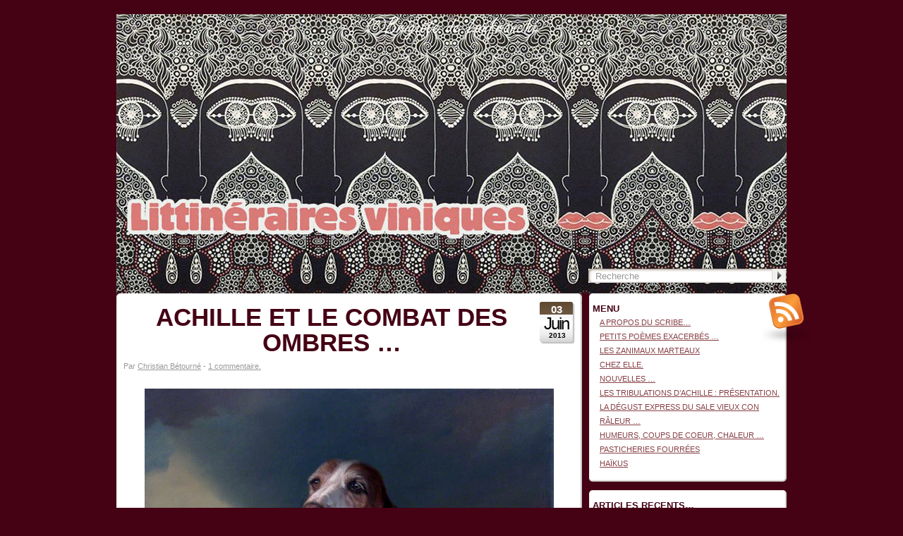

--- FILE ---
content_type: text/html; charset=UTF-8
request_url: http://littinerairesviniques.fr/tag/olive/
body_size: 18281
content:
<!DOCTYPE html PUBLIC "-//W3C//DTD XHTML 1.0 Transitional//EN" "http://www.w3.org/TR/xhtml1/DTD/xhtml1-transitional.dtd">
<html xmlns="http://www.w3.org/1999/xhtml" xml:lang="en" lang="en:gb">
<head profile="http://gmpg.org/xfn/11">
<link rel="icon" 
      type="image/gif" 
      href="http://www.littinerairesviniques.fr/wp-content/themes/dovetail-fr/images/favicon.gif"
	<title>Littinéraires viniques &raquo; Olive</title>
	<base href="http://littinerairesviniques.fr"></base>

	<meta http-equiv="Content-Type" content="text/html; charset=UTF-8" />
	<meta http-equiv="imagetoolbar" content="no" />
	<meta name="MSSmartTagsPreventParsing" content="TRUE" />
	<link rel='archives' title='janvier 2026' href='http://littinerairesviniques.fr/2026/01/' />
	<link rel='archives' title='décembre 2025' href='http://littinerairesviniques.fr/2025/12/' />
	<link rel='archives' title='novembre 2025' href='http://littinerairesviniques.fr/2025/11/' />
	<link rel='archives' title='octobre 2025' href='http://littinerairesviniques.fr/2025/10/' />
	<link rel='archives' title='septembre 2025' href='http://littinerairesviniques.fr/2025/09/' />
	<link rel='archives' title='août 2025' href='http://littinerairesviniques.fr/2025/08/' />
	<link rel='archives' title='juillet 2025' href='http://littinerairesviniques.fr/2025/07/' />
	<link rel='archives' title='juin 2025' href='http://littinerairesviniques.fr/2025/06/' />
	<link rel='archives' title='mai 2025' href='http://littinerairesviniques.fr/2025/05/' />
	<link rel='archives' title='avril 2025' href='http://littinerairesviniques.fr/2025/04/' />
	<link rel='archives' title='mars 2025' href='http://littinerairesviniques.fr/2025/03/' />
	<link rel='archives' title='février 2025' href='http://littinerairesviniques.fr/2025/02/' />
	<link rel='archives' title='janvier 2025' href='http://littinerairesviniques.fr/2025/01/' />
	<link rel='archives' title='décembre 2024' href='http://littinerairesviniques.fr/2024/12/' />
	<link rel='archives' title='novembre 2024' href='http://littinerairesviniques.fr/2024/11/' />
	<link rel='archives' title='octobre 2024' href='http://littinerairesviniques.fr/2024/10/' />
	<link rel='archives' title='septembre 2024' href='http://littinerairesviniques.fr/2024/09/' />
	<link rel='archives' title='août 2024' href='http://littinerairesviniques.fr/2024/08/' />
	<link rel='archives' title='juillet 2024' href='http://littinerairesviniques.fr/2024/07/' />
	<link rel='archives' title='juin 2024' href='http://littinerairesviniques.fr/2024/06/' />
	<link rel='archives' title='mai 2024' href='http://littinerairesviniques.fr/2024/05/' />
	<link rel='archives' title='mars 2024' href='http://littinerairesviniques.fr/2024/03/' />
	<link rel='archives' title='février 2024' href='http://littinerairesviniques.fr/2024/02/' />
	<link rel='archives' title='novembre 2023' href='http://littinerairesviniques.fr/2023/11/' />
	<link rel='archives' title='octobre 2023' href='http://littinerairesviniques.fr/2023/10/' />
	<link rel='archives' title='septembre 2023' href='http://littinerairesviniques.fr/2023/09/' />
	<link rel='archives' title='juillet 2023' href='http://littinerairesviniques.fr/2023/07/' />
	<link rel='archives' title='octobre 2022' href='http://littinerairesviniques.fr/2022/10/' />
	<link rel='archives' title='mai 2021' href='http://littinerairesviniques.fr/2021/05/' />
	<link rel='archives' title='septembre 2020' href='http://littinerairesviniques.fr/2020/09/' />
	<link rel='archives' title='juillet 2020' href='http://littinerairesviniques.fr/2020/07/' />
	<link rel='archives' title='juin 2020' href='http://littinerairesviniques.fr/2020/06/' />
	<link rel='archives' title='février 2020' href='http://littinerairesviniques.fr/2020/02/' />
	<link rel='archives' title='décembre 2019' href='http://littinerairesviniques.fr/2019/12/' />
	<link rel='archives' title='novembre 2019' href='http://littinerairesviniques.fr/2019/11/' />
	<link rel='archives' title='octobre 2019' href='http://littinerairesviniques.fr/2019/10/' />
	<link rel='archives' title='septembre 2019' href='http://littinerairesviniques.fr/2019/09/' />
	<link rel='archives' title='juin 2019' href='http://littinerairesviniques.fr/2019/06/' />
	<link rel='archives' title='mai 2019' href='http://littinerairesviniques.fr/2019/05/' />
	<link rel='archives' title='avril 2019' href='http://littinerairesviniques.fr/2019/04/' />
	<link rel='archives' title='mars 2019' href='http://littinerairesviniques.fr/2019/03/' />
	<link rel='archives' title='février 2019' href='http://littinerairesviniques.fr/2019/02/' />
	<link rel='archives' title='janvier 2019' href='http://littinerairesviniques.fr/2019/01/' />
	<link rel='archives' title='décembre 2018' href='http://littinerairesviniques.fr/2018/12/' />
	<link rel='archives' title='novembre 2018' href='http://littinerairesviniques.fr/2018/11/' />
	<link rel='archives' title='octobre 2018' href='http://littinerairesviniques.fr/2018/10/' />
	<link rel='archives' title='septembre 2018' href='http://littinerairesviniques.fr/2018/09/' />
	<link rel='archives' title='juin 2018' href='http://littinerairesviniques.fr/2018/06/' />
	<link rel='archives' title='mai 2018' href='http://littinerairesviniques.fr/2018/05/' />
	<link rel='archives' title='avril 2018' href='http://littinerairesviniques.fr/2018/04/' />
	<link rel='archives' title='mars 2018' href='http://littinerairesviniques.fr/2018/03/' />
	<link rel='archives' title='février 2018' href='http://littinerairesviniques.fr/2018/02/' />
	<link rel='archives' title='janvier 2018' href='http://littinerairesviniques.fr/2018/01/' />
	<link rel='archives' title='décembre 2017' href='http://littinerairesviniques.fr/2017/12/' />
	<link rel='archives' title='novembre 2017' href='http://littinerairesviniques.fr/2017/11/' />
	<link rel='archives' title='octobre 2017' href='http://littinerairesviniques.fr/2017/10/' />
	<link rel='archives' title='septembre 2017' href='http://littinerairesviniques.fr/2017/09/' />
	<link rel='archives' title='juin 2017' href='http://littinerairesviniques.fr/2017/06/' />
	<link rel='archives' title='mai 2017' href='http://littinerairesviniques.fr/2017/05/' />
	<link rel='archives' title='avril 2017' href='http://littinerairesviniques.fr/2017/04/' />
	<link rel='archives' title='mars 2017' href='http://littinerairesviniques.fr/2017/03/' />
	<link rel='archives' title='février 2017' href='http://littinerairesviniques.fr/2017/02/' />
	<link rel='archives' title='janvier 2017' href='http://littinerairesviniques.fr/2017/01/' />
	<link rel='archives' title='décembre 2016' href='http://littinerairesviniques.fr/2016/12/' />
	<link rel='archives' title='novembre 2016' href='http://littinerairesviniques.fr/2016/11/' />
	<link rel='archives' title='octobre 2016' href='http://littinerairesviniques.fr/2016/10/' />
	<link rel='archives' title='septembre 2016' href='http://littinerairesviniques.fr/2016/09/' />
	<link rel='archives' title='août 2016' href='http://littinerairesviniques.fr/2016/08/' />
	<link rel='archives' title='juillet 2016' href='http://littinerairesviniques.fr/2016/07/' />
	<link rel='archives' title='juin 2016' href='http://littinerairesviniques.fr/2016/06/' />
	<link rel='archives' title='mai 2016' href='http://littinerairesviniques.fr/2016/05/' />
	<link rel='archives' title='avril 2016' href='http://littinerairesviniques.fr/2016/04/' />
	<link rel='archives' title='mars 2016' href='http://littinerairesviniques.fr/2016/03/' />
	<link rel='archives' title='février 2016' href='http://littinerairesviniques.fr/2016/02/' />
	<link rel='archives' title='janvier 2016' href='http://littinerairesviniques.fr/2016/01/' />
	<link rel='archives' title='décembre 2015' href='http://littinerairesviniques.fr/2015/12/' />
	<link rel='archives' title='novembre 2015' href='http://littinerairesviniques.fr/2015/11/' />
	<link rel='archives' title='octobre 2015' href='http://littinerairesviniques.fr/2015/10/' />
	<link rel='archives' title='septembre 2015' href='http://littinerairesviniques.fr/2015/09/' />
	<link rel='archives' title='juin 2015' href='http://littinerairesviniques.fr/2015/06/' />
	<link rel='archives' title='mai 2015' href='http://littinerairesviniques.fr/2015/05/' />
	<link rel='archives' title='avril 2015' href='http://littinerairesviniques.fr/2015/04/' />
	<link rel='archives' title='mars 2015' href='http://littinerairesviniques.fr/2015/03/' />
	<link rel='archives' title='février 2015' href='http://littinerairesviniques.fr/2015/02/' />
	<link rel='archives' title='janvier 2015' href='http://littinerairesviniques.fr/2015/01/' />
	<link rel='archives' title='décembre 2014' href='http://littinerairesviniques.fr/2014/12/' />
	<link rel='archives' title='novembre 2014' href='http://littinerairesviniques.fr/2014/11/' />
	<link rel='archives' title='octobre 2014' href='http://littinerairesviniques.fr/2014/10/' />
	<link rel='archives' title='septembre 2014' href='http://littinerairesviniques.fr/2014/09/' />
	<link rel='archives' title='août 2014' href='http://littinerairesviniques.fr/2014/08/' />
	<link rel='archives' title='juillet 2014' href='http://littinerairesviniques.fr/2014/07/' />
	<link rel='archives' title='juin 2014' href='http://littinerairesviniques.fr/2014/06/' />
	<link rel='archives' title='mai 2014' href='http://littinerairesviniques.fr/2014/05/' />
	<link rel='archives' title='avril 2014' href='http://littinerairesviniques.fr/2014/04/' />
	<link rel='archives' title='mars 2014' href='http://littinerairesviniques.fr/2014/03/' />
	<link rel='archives' title='février 2014' href='http://littinerairesviniques.fr/2014/02/' />
	<link rel='archives' title='janvier 2014' href='http://littinerairesviniques.fr/2014/01/' />
	<link rel='archives' title='décembre 2013' href='http://littinerairesviniques.fr/2013/12/' />
	<link rel='archives' title='novembre 2013' href='http://littinerairesviniques.fr/2013/11/' />
	<link rel='archives' title='octobre 2013' href='http://littinerairesviniques.fr/2013/10/' />
	<link rel='archives' title='septembre 2013' href='http://littinerairesviniques.fr/2013/09/' />
	<link rel='archives' title='août 2013' href='http://littinerairesviniques.fr/2013/08/' />
	<link rel='archives' title='juillet 2013' href='http://littinerairesviniques.fr/2013/07/' />
	<link rel='archives' title='juin 2013' href='http://littinerairesviniques.fr/2013/06/' />
	<link rel='archives' title='mai 2013' href='http://littinerairesviniques.fr/2013/05/' />
	<link rel='archives' title='avril 2013' href='http://littinerairesviniques.fr/2013/04/' />
	<link rel='archives' title='mars 2013' href='http://littinerairesviniques.fr/2013/03/' />
	<link rel='archives' title='février 2013' href='http://littinerairesviniques.fr/2013/02/' />
	<link rel='archives' title='janvier 2013' href='http://littinerairesviniques.fr/2013/01/' />
	<link rel='archives' title='décembre 2012' href='http://littinerairesviniques.fr/2012/12/' />
	<link rel='archives' title='novembre 2012' href='http://littinerairesviniques.fr/2012/11/' />
	<link rel='archives' title='octobre 2012' href='http://littinerairesviniques.fr/2012/10/' />
	<link rel='archives' title='septembre 2012' href='http://littinerairesviniques.fr/2012/09/' />
	<link rel='archives' title='juillet 2012' href='http://littinerairesviniques.fr/2012/07/' />
	<link rel='archives' title='juin 2012' href='http://littinerairesviniques.fr/2012/06/' />
	<link rel='archives' title='mai 2012' href='http://littinerairesviniques.fr/2012/05/' />
	<link rel='archives' title='avril 2012' href='http://littinerairesviniques.fr/2012/04/' />
	<link rel='archives' title='mars 2012' href='http://littinerairesviniques.fr/2012/03/' />
	<link rel='archives' title='février 2012' href='http://littinerairesviniques.fr/2012/02/' />
	<link rel='archives' title='janvier 2012' href='http://littinerairesviniques.fr/2012/01/' />
	<link rel='archives' title='décembre 2011' href='http://littinerairesviniques.fr/2011/12/' />
	<link rel='archives' title='novembre 2011' href='http://littinerairesviniques.fr/2011/11/' />
	<link rel='archives' title='octobre 2011' href='http://littinerairesviniques.fr/2011/10/' />
	<link rel='archives' title='septembre 2011' href='http://littinerairesviniques.fr/2011/09/' />
	<link rel='archives' title='août 2011' href='http://littinerairesviniques.fr/2011/08/' />
	<link rel='archives' title='juillet 2011' href='http://littinerairesviniques.fr/2011/07/' />
	<link rel='archives' title='juin 2011' href='http://littinerairesviniques.fr/2011/06/' />
	<link rel='archives' title='mai 2011' href='http://littinerairesviniques.fr/2011/05/' />
	<link rel='archives' title='avril 2011' href='http://littinerairesviniques.fr/2011/04/' />
	<link rel='archives' title='mars 2011' href='http://littinerairesviniques.fr/2011/03/' />
	<link rel='archives' title='février 2011' href='http://littinerairesviniques.fr/2011/02/' />
	<link rel='archives' title='janvier 2011' href='http://littinerairesviniques.fr/2011/01/' />
	<link rel='archives' title='décembre 2010' href='http://littinerairesviniques.fr/2010/12/' />
	<link rel='archives' title='novembre 2010' href='http://littinerairesviniques.fr/2010/11/' />
	<link rel='archives' title='octobre 2010' href='http://littinerairesviniques.fr/2010/10/' />
	<link rel='archives' title='septembre 2010' href='http://littinerairesviniques.fr/2010/09/' />
	<link rel='archives' title='août 2010' href='http://littinerairesviniques.fr/2010/08/' />
	<link rel='archives' title='juillet 2010' href='http://littinerairesviniques.fr/2010/07/' />
	<link rel='archives' title='juin 2010' href='http://littinerairesviniques.fr/2010/06/' />
	<link rel='archives' title='mai 2010' href='http://littinerairesviniques.fr/2010/05/' />
	<link rel='archives' title='avril 2010' href='http://littinerairesviniques.fr/2010/04/' />
	<link rel='archives' title='mars 2010' href='http://littinerairesviniques.fr/2010/03/' />
	<link rel='archives' title='février 2010' href='http://littinerairesviniques.fr/2010/02/' />
	<link rel='archives' title='février 204' href='http://littinerairesviniques.fr/204/02/' />
	<link rel="pingback" href="http://littinerairesviniques.fr/xmlrpc.php" />
	<link rel="alternate" type="application/rss+xml" title="Littinéraires viniques &raquo; global feed" href="http://littinerairesviniques.fr/feed/" />

	<link rel="stylesheet" href="http://littinerairesviniques.fr/wp-content/themes/dovetail-fr/style.css" type="text/css" media="screen" />
	<link rel="stylesheet" href="http://littinerairesviniques.fr/wp-content/themes/dovetail-fr/print.css" type="text/css" media="print" />

	<!--[if !IE]>-->
	<link rel="stylesheet" href="http://littinerairesviniques.fr/wp-content/themes/dovetail-fr/iphone.css" type="text/css" media="only screen and (max-device-width: 480px)"/>
	<!--<![endif]-->
	<!--[if lt IE 7]>
	<link rel="stylesheet" href="http://littinerairesviniques.fr/wp-content/themes/dovetail-fr/ie.css" type="text/css" media="screen"/>
	<style media="screen" type="text/css">
		.postFrame .IEFix {filter:progid:DXImageTransform.Microsoft.AlphaImageLoader(src='http://littinerairesviniques.fr/wp-content/themes/dovetail-fr/images/post.png'), sizingMethod='image'}
		.widget .IEFix    {filter:progid:DXImageTransform.Microsoft.AlphaImageLoader(src='http://littinerairesviniques.fr/wp-content/themes/dovetail-fr/images/widget.png'), sizingMethod='image'}
		#headerRSS        {filter:progid:DXImageTransform.Microsoft.AlphaImageLoader(src='http://littinerairesviniques.fr/wp-content/themes/dovetail-fr/images/rss.png'), sizingMethod='image'}
		#header           {background-image:none;filter:progid:DXImageTransform.Microsoft.AlphaImageLoader(src='http://littinerairesviniques.fr/wp-content/themes/dovetail-fr/images/header.png'), sizingMethod='image'}
	</style>
	<![endif]-->
	<link rel='dns-prefetch' href='//s.w.org' />
<link rel="alternate" type="application/rss+xml" title="Littinéraires viniques &raquo; Flux de l’étiquette Olive" href="http://littinerairesviniques.fr/tag/olive/feed/" />
		<script type="text/javascript">
			window._wpemojiSettings = {"baseUrl":"https:\/\/s.w.org\/images\/core\/emoji\/11\/72x72\/","ext":".png","svgUrl":"https:\/\/s.w.org\/images\/core\/emoji\/11\/svg\/","svgExt":".svg","source":{"concatemoji":"http:\/\/littinerairesviniques.fr\/wp-includes\/js\/wp-emoji-release.min.js?ver=4.9.28"}};
			!function(e,a,t){var n,r,o,i=a.createElement("canvas"),p=i.getContext&&i.getContext("2d");function s(e,t){var a=String.fromCharCode;p.clearRect(0,0,i.width,i.height),p.fillText(a.apply(this,e),0,0);e=i.toDataURL();return p.clearRect(0,0,i.width,i.height),p.fillText(a.apply(this,t),0,0),e===i.toDataURL()}function c(e){var t=a.createElement("script");t.src=e,t.defer=t.type="text/javascript",a.getElementsByTagName("head")[0].appendChild(t)}for(o=Array("flag","emoji"),t.supports={everything:!0,everythingExceptFlag:!0},r=0;r<o.length;r++)t.supports[o[r]]=function(e){if(!p||!p.fillText)return!1;switch(p.textBaseline="top",p.font="600 32px Arial",e){case"flag":return s([55356,56826,55356,56819],[55356,56826,8203,55356,56819])?!1:!s([55356,57332,56128,56423,56128,56418,56128,56421,56128,56430,56128,56423,56128,56447],[55356,57332,8203,56128,56423,8203,56128,56418,8203,56128,56421,8203,56128,56430,8203,56128,56423,8203,56128,56447]);case"emoji":return!s([55358,56760,9792,65039],[55358,56760,8203,9792,65039])}return!1}(o[r]),t.supports.everything=t.supports.everything&&t.supports[o[r]],"flag"!==o[r]&&(t.supports.everythingExceptFlag=t.supports.everythingExceptFlag&&t.supports[o[r]]);t.supports.everythingExceptFlag=t.supports.everythingExceptFlag&&!t.supports.flag,t.DOMReady=!1,t.readyCallback=function(){t.DOMReady=!0},t.supports.everything||(n=function(){t.readyCallback()},a.addEventListener?(a.addEventListener("DOMContentLoaded",n,!1),e.addEventListener("load",n,!1)):(e.attachEvent("onload",n),a.attachEvent("onreadystatechange",function(){"complete"===a.readyState&&t.readyCallback()})),(n=t.source||{}).concatemoji?c(n.concatemoji):n.wpemoji&&n.twemoji&&(c(n.twemoji),c(n.wpemoji)))}(window,document,window._wpemojiSettings);
		</script>
		<style type="text/css">
img.wp-smiley,
img.emoji {
	display: inline !important;
	border: none !important;
	box-shadow: none !important;
	height: 1em !important;
	width: 1em !important;
	margin: 0 .07em !important;
	vertical-align: -0.1em !important;
	background: none !important;
	padding: 0 !important;
}
</style>
<script type='text/javascript' src='http://littinerairesviniques.fr/wp-includes/js/jquery/jquery.js?ver=1.12.4'></script>
<script type='text/javascript' src='http://littinerairesviniques.fr/wp-includes/js/jquery/jquery-migrate.min.js?ver=1.4.1'></script>
<script type='text/javascript'>
/* <![CDATA[ */
var behaviourL10n = {"searchError":"Oops! Try again.","searchPrompt":"Recherche","trackbackShowText":"Show trackbacks","trackbackHideText":"Hide trackbacks"};
/* ]]> */
</script>
<script type='text/javascript' src='http://littinerairesviniques.fr/wp-content/themes/dovetail-fr/js/behaviour.min.js?ver=1'></script>
<link rel='https://api.w.org/' href='http://littinerairesviniques.fr/wp-json/' />
<link rel="EditURI" type="application/rsd+xml" title="RSD" href="http://littinerairesviniques.fr/xmlrpc.php?rsd" />
<link rel="wlwmanifest" type="application/wlwmanifest+xml" href="http://littinerairesviniques.fr/wp-includes/wlwmanifest.xml" /> 
<meta name="generator" content="WordPress 4.9.28" />
<meta property="og:site_name" content="Littinéraires viniques" />
<meta property="og:type" content="website" />
<meta property="og:title" content="Littinéraires viniques" /><meta property="og:url" content="http://littinerairesviniques.fr" /><meta property="og:description" content="Les mirettes au fond du verre ou ... l&#039;itinéraire hasardeux d&#039;un buveur halluciné" /><!-- Copyright protection script by daveligthart.com -->
<meta http-equiv="imagetoolbar" content="no">
<script language="Javascript">
/*<![CDATA[*/
document.oncontextmenu = function(){return false;};
/*]]>*/
</script>
<script type="text/javascript">
/*<![CDATA[*/
document.onselectstart=function(){
	if (event.srcElement.type != "text" && event.srcElement.type != "textarea" && event.srcElement.type != "password") {
		return false;
	}
	else {
	 	return true;
	}
};
if (window.sidebar) {
	document.onmousedown=function(e){
		var obj=e.target;
		if (obj.tagName.toUpperCase() == 'SELECT'
			|| obj.tagName.toUpperCase() == "INPUT" 
			|| obj.tagName.toUpperCase() == "TEXTAREA" 
			|| obj.tagName.toUpperCase() == "PASSWORD") {
			return true;
		}
		else {
			return false;
		}
	};
}
document.body.style.webkitTouchCallout='none';
/*]]>*/
</script>
<script type="text/javascript" language="JavaScript1.1">
/*<![CDATA[*/
if (parent.frames.length > 0) { top.location.replace(document.location); }
/*]]>*/
</script>
<script language="Javascript">
/*<![CDATA[*/
document.ondragstart = function(){return false;};
/*]]>*/
</script>
<style type="text/css">
<!—-
    * {
        -webkit-touch-callout: none;
        -webkit-user-select: none;
    }
     
    img {
	    -webkit-touch-callout: none;
        -webkit-user-select: none;
    }
-->
</style>
<!-- End Copyright protection script by daveligthart.com -->

<!-- Source hidden -->




















































































































































































































































































































































































































































































































































































































<!-- :-) -->
<!-- Analytics by WP-Statistics v12.6.1 - https://wp-statistics.com/ -->
	<link rel="alternate" type="application/rss+xml" title="Littinéraires viniques &raquo; tag &quot;olive&quot; " href="http://littinerairesviniques.fr/tag/olive/feed/"/>
</head>

<body id="jan" class="archive tag tag-olive tag-829 webkit">
<div id="layer1">

<div id="container">
	<div id="header">
		<div id="titles">
			<h1 id="siteTitle"><a href="http://littinerairesviniques.fr">Littinéraires viniques</a></h1>
			<h2 id="tagline">Les mirettes au fond du verre ou &#8230; l&#039;itinéraire hasardeux d&#039;un buveur halluciné</h2>
		</div>
		<div class="login"><a href="http://littinerairesviniques.fr/wp-login.php">Connexion</a></div>
	</div>
	<div id="documentBody">
		<div id="navigationBar">
			<a href="http://littinerairesviniques.fr/feed/" id="headerRSS"><img src="http://littinerairesviniques.fr/wp-content/themes/dovetail-fr/images/rss.png" alt="Flux RSS principal."/></a>
			<div id="headerSearcher">
				<form method="get" action="http://littinerairesviniques.fr/" class="searchForm">
					<fieldset>
					<input type="text" class="searchInput" value="" name="s" />
					<input type="image" class="searchSubmit" alt="Chercher" src="http://littinerairesviniques.fr/wp-content/themes/dovetail-fr/images/search.gif"/>
					</fieldset>
				</form>
			</div>
		</div>
<div id="content">
	<div class="postFrame">
		<span class="postFrameTop"><span class="IEFix"></span></span>
		<div class="postContent">
						<div class="postDate">
				<span class="postMonth">03</span>
				<span class="postDay">Juin</span>
				<span class="postYear">2013</span>
			</div><h2 class="postTitle"><a href="http://littinerairesviniques.fr/achille-et-le-combat-des-ombres/">ACHILLE ET LE COMBAT DES OMBRES …</a></h2>			<div class="postMeta">
				Par <a href="http://littinerairesviniques.fr/author/christian/">Christian Bétourné</a>
				 - <a href="http://littinerairesviniques.fr/achille-et-le-combat-des-ombres/#comments">1 commentaire.</a>			</div>
			<div class="postBody"><div id="fb_share_1" style="float: right; margin-left: 10px;;width: 55px;" name="fb_share"><div id="fb-root"></div><script src="http://connect.facebook.net/en_US/all.js#appId=125029517579627&amp;xfbml=1"></script><fb:like href="http://littinerairesviniques.fr/achille-et-le-combat-des-ombres/" send="true" layout="box_count" width="55" show_faces="false" font="arial"></fb:like></div><h4 style="text-align: center;"><a href="http://littinerairesviniques.fr/achille-et-le-combat-des-ombres/daniel-tramer-bassethound/" rel="attachment wp-att-3427"><img class="aligncenter size-full wp-image-3427" src="http://littinerairesviniques.fr/wp-content/uploads/2013/04/Daniel-Tramer.-bassethound.jpg" alt="Daniel Tramer. bassethound" width="580" height="790" /></a><span style="color: #0000ff;"><b>Daniel Tramer. Bassethound.</b></span></h4>
<p>&nbsp;</p>
<p style="text-align: center;">Ils rentrèrent au pas de charge …</p>
<p style="text-align: justify;">Olive courait presque. Lui l&#8217;agité perpétuel, capable d&#8217;extrêmes folies, qui n&#8217;avait pas hésité lors d&#8217;une de ses phases délirantes à semer la panique aux Halles de Paris jusqu&#8217;à ameuter les forces de police après qu&#8217;il a explosé plusieurs vitrines, poursuivi qu&#8217;il était par une meute d&#8217;agents secrets imaginaires et féroces, oui, lui ne mouftait pas et trottinait derrière ACHILLE comme un loulou de Poméranie derrière un dogue.</p>
<p style="text-align: justify;">Fatigué par la longue marche de l&#8217;après midi, Achille s&#8217;endormit le soir venu plus serein que Mao Zedong au bord de la rivière aux sables d&#8217;or. Armé des deux aiguilles de sa montre il combattit toute la nuit une araignée noire aux mandibules puissantes qui le poursuivait sans relâche. Fourbu, épuisé, au bord de la reddition, sur le somment venteux d&#8217;une haute montagne perdue dans une brume épaisse, les pieds crispés sur le bord d&#8217;une falaise abrupte, il ferrailla une dernière fois, frappant désespérément le monstre, en vain, ses aiguilles tordues, émoussées, restèrent impuissantes à percer l&#8217;épaisse carapace velue de l&#8217;aranéide. D&#8217;un dernier revers de patte la bête le fit basculer dans les abîmes. Le vent glacial sifflait à ses oreilles, il tombait sans fin, épouvanté, les bras agités, se vidant de ses humeurs, les dents serrées à se briser. Le dernier hurlement qu&#8217;il poussa le réveilla. Le corps tendu par l&#8217;épouvante il se retrouva sur le sol de sa chambre qui le réveilla en arrêtant net sa descente aux enfers. Sous la poussée du vent qui s&#8217;était levé sa fenêtre mal fermée claquait. L&#8217;air s&#8217;engouffrait dans la pièce faisant voler aux quatre coins les dessins en cours et autres feuilles de papier entassées sur son bureau. Le froid glacial de cette nuit de janvier le réveilla tout à fait et la sueur aigre qui l&#8217;enveloppait de son seconde couenne poisseuse gelait presque sur sa peau. Étrangement il n&#8217;avait pas froid, bien au contraire il bouillait, le sang courait dans ses veines comme une bouillon en ébullition. L&#8217;araignée, pattes écartées, crochées dans son cortex tendre, vomissait ses habituelles imprécations. Achille saisit sa montre qui phosphorait à son chevet. Les aiguilles intactes marquaient quatre heures pile. Une grande vague de rage monta de ses entrailles, l&#8217;inonda tout entier, frappa l&#8217;araignée dont les vociférations se turent noyées par l&#8217;onde puissante qui la submergeait. Sa peau se rétracta, la sueur disparut, il poussa le cri du gladiateur vainqueur du tauride et se redressa à demi nu. Envahi par la colère, rouge du sang pulsé par son cœur déchaîné, il se rua, muscles de bois dur, courut comme un aveugle jusqu&#8217;à la chambre de Sophie dont la porte fermée à clef résonna sous ses poings. La pièce était vide, ça sonnait creux mais elle ne s&#8217;ouvrit pas. Sa tension retomba, il regagna hébété sa chambre sans se rebiffer, escorté par les cerbères en panique qui étaient accourus …</p>
<p style="text-align: justify;">Allongé sur son lit les yeux grands ouverts il revécut sa journée. Olive, le chemin, le centre commercial, l&#8217;altercation, son intervention efficace, la prise de conscience, la volte face sur le chemin, la montre, le retour et la force qu&#8217;il lui semblait avoir retrouvée. Cette force qu&#8217;il ne dominait pas. Et cela l&#8217;effrayait. Il se mit à pleurer à grosses larmes irisées sous la lune qui grisait la pièce, des billes chaudes et grasses qui roulaient le long de ses joues, glissaient dans son cou, salant au passage la commissure de ses lèvres. Comme si des lustres de souffrances oubliées remontaient du fond de sa vie si longtemps étouffées, niées, retenues, écrasées. Se pourrait-il qu&#8217;il soit au fond de la piscine prêt à donner du talon pour enfin remonter ?</p>
<p style="text-align: justify;">Le lendemain il fit irruption dans le bureau de Marie-Madeleine qui tenta en vain de le renvoyer. Lui parler, lui faire une demande, répétait-il sans cesse, n&#8217;écoutant pas son refus de l&#8217;entendre, là de suite sans rendez-vous. Elle était seule gribouiller des formiulaires qui pouvaient bien attendre un peu, geignait-il l&#8217;oeil humide et les lèvres tremblantes. Elle était ce jour-là rayonnante, toute de chairs gonflées, dans une robe de soie légère. Une brioche au sortir du four. Un paysage tout en rondeurs, une peau de lait, des lignes souples, élégantes, des courbes parfaites et des abîmes vertigineux à mettre en ébullition l&#8217;imagination des pires psychotiques. Mais ce matin là Achille était insensible à ces merveilles, il ne percevait plus la beauté de cette femme aux cheveux étincelants ! Il était dans l&#8217;urgence, il avait peur d&#8217;une rechute qu&#8217;il sentait imminente, plus profonde encore s&#8217;il ne parvenait pas à s&#8217;expliquer.</p>
<p style="text-align: center;">C&#8217;est alors, quand il ne s&#8217;y attendait plus qu&#8217;elle céda …</p>
<p style="text-align: justify;">Achille se vida de ses eaux noires. C&#8217;était comme un torrent boueux à la fonte des neiges qui inondait la pièce de sa terre grasse et de ses roches aiguës. La psy le regardait, interloquée. Un long moment après que le gave a charrié son flot tumultueux et qu&#8217;Achille, prostré sur sa chaise, tête basse et mains nouées, s&#8217;est tu, Marie-Madeleine, sidérée, n&#8217;a toujours rien dit. Plus pâle encore qu&#8217;à l&#8217;habitude, elle a les yeux creusés, cernés de mauve et sur sa gorge découverte des plages marbrées de rose et de veines bleues. Le silence succède au vent furieux, longuement. Un silence épais. Quand Achille relève la tête, derrière le brouillard qui voile un peu yeux verts de l&#8217;Irlandaise au visage pétrifié, elle le regard mouillé de douceur et d&#8217;émotion. Alors il relève la tête pour y planter le sien.</p>
<p style="text-align: justify;">Le lendemain on lui présenta madame Landonne qui lui propose de le recevoir deux fois par semaine. «Landonne» ! Avec un nom pareil, le nom d&#8217;une grande côte rôtie, comment dire non ? Achille accepta sans discuter. En sortant du local des infirmières il riait en douce et remerciait le sort d&#8217;avoir tant d&#8217;humour.</p>
<p style="text-align: justify;">Achille le ratiboisé, seul dans le silence mouillé de cette nuit de pluie battante, emmitouflé dans une robe de chambre rouge qui le réchauffe, se marre silencieusement, le regard fixé sur le nom de cette cuvée de Morgon 2011 du Domaine Jean-Marc Burgaud : « Les Charmes » ! Le gros œil immobile dont l&#8217;or flamboie au centre du vin sous le rayon dardant de la lampe peine à en percer le grenat profond bordé de rose intense. Les arômes montent jusqu&#8217;à lui sans qu&#8217;il ait besoin d&#8217;y plonger le renifloir. C&#8217;est un bouquet de fruits rouges, complexe et déjà fondu qui l&#8217;a renvoyé au temps des sortilèges. Du lac parfumé, la cerise mûre émerge, si juteuse qu&#8217;il lui semble déjà la croquer et sentir sur sa langue creusée, gicler sa chair sucrée. Hasard, sort, destinée, coïncidence, Dieu ou l&#8217;un de ses anges du bout de son aile plumée l&#8217;a renvoyé à sa douleur. Achille rit encore à se mouiller les yeux. L&#8217;humour sous toutes ses couleurs, de la plus tendre à la plus fuligineuse serait-il la preuve de l&#8217;existence de Dieu ? La cerise dans sa robe d&#8217;épices douces est si présente dans le verre qu&#8217;il en oublie le coup de pouce du démiurge. Ce n&#8217;est certes pas une Landonne de pure syrah qui s&#8217;ouvre sous son nez mais ce gamay dans l&#8217;enfance suffit à le combler tant il a le nez joyeux. Sur la pointe de sa langue, le jus crémeux, que perce déjà la fraîcheur, roule jusqu&#8217;au creux de sa langue pour s&#8217;épanouir pleinement et donner à goûter sa matière pleine et tendre. La chair abondante de la cerise, que les épices enrobent et relèvent, à nouveau le ravit. Et la cuve a élevé son enfant de belle manière. Un enfant mutin, fils des grappes portées par de vieux ceps de quatre vingt trois ans ! Dans sa bouche le jus joue à la marelle, s&#8217;ébroue, s&#8217;ouvre et n&#8217;en finit pas de se vider de son fruit ! Passé l&#8217;uvule le vin le réchauffe, non sans lui laisser longuement au palais la fraîcheur épicée que portent ses tannins soyeux.</p>
<p style="text-align: center;">Dans la nuit</p>
<p style="text-align: center;">Que rincent les ondées</p>
<p style="text-align: center;">Achille bouboule …</p>
<p>&nbsp;</p>
<p>&nbsp;</p>
<h2 style="text-align: center;"><span style="color: #ff0000;"><strong>EBRASMOSSÉETICONE.</strong></span></h2>
				<div class="clear"></div>
			</div>

						<div class="postFooter">
				<div class="postCategories">
					<strong>Catégories :</strong>
				<a href="http://littinerairesviniques.fr/category/achille-2/" rel="category tag">LES TRIBULATIONS D'ACHILLE.</a>, <a href="http://littinerairesviniques.fr/category/vins/" rel="category tag">VINS.</a>				</div>

				<div class="postTags"><strong>tags :</strong> <a href="http://littinerairesviniques.fr/tag/2011/" rel="tag">2011</a>, <a href="http://littinerairesviniques.fr/tag/achille/" rel="tag">ACHILLE</a>, <a href="http://littinerairesviniques.fr/tag/araignee/" rel="tag">Araignée</a>, <a href="http://littinerairesviniques.fr/tag/chaconne/" rel="tag">Chaconne</a>, <a href="http://littinerairesviniques.fr/tag/gamay/" rel="tag">Gamay</a>, <a href="http://littinerairesviniques.fr/tag/jean-marc-burgaud/" rel="tag">Jean Marc Burgaud</a>, <a href="http://littinerairesviniques.fr/tag/la-landonne/" rel="tag">La Landonne</a>, <a href="http://littinerairesviniques.fr/tag/les-charmes/" rel="tag">Les Charmes</a>, <a href="http://littinerairesviniques.fr/tag/marie-madeleine/" rel="tag">Marie Madeleine</a>, <a href="http://littinerairesviniques.fr/tag/olive/" rel="tag">Olive</a>, <a href="http://littinerairesviniques.fr/tag/pachelbel/" rel="tag">Pachelbel</a></div>
				<div class="clear"></div>
			</div>
		</div>
		<span class="postFrameBottom"><span class="IEFix"></span></span>
	</div>
	<div class="postFrame">
		<span class="postFrameTop"><span class="IEFix"></span></span>
		<div class="postContent">
						<div class="postDate">
				<span class="postMonth">27</span>
				<span class="postDay">Mai</span>
				<span class="postYear">2013</span>
			</div><h2 class="postTitle"><a href="http://littinerairesviniques.fr/la-premiere-sortie-dachille/">LA PREMIÈRE SORTIE D&#8217;ACHILLE …</a></h2>			<div class="postMeta">
				Par <a href="http://littinerairesviniques.fr/author/christian/">Christian Bétourné</a>
				 - <a href="http://littinerairesviniques.fr/la-premiere-sortie-dachille/#respond">pas encore de commentaire.</a>			</div>
			<div class="postBody"><div id="fb_share_1" style="float: right; margin-left: 10px;;width: 55px;" name="fb_share"><div id="fb-root"></div><script src="http://connect.facebook.net/en_US/all.js#appId=125029517579627&amp;xfbml=1"></script><fb:like href="http://littinerairesviniques.fr/la-premiere-sortie-dachille/" send="true" layout="box_count" width="55" show_faces="false" font="arial"></fb:like></div><h4 style="text-align: center;"><a href="http://littinerairesviniques.fr/la-premiere-sortie-dachille/4675b8b9/" rel="attachment wp-att-3337"><img class="aligncenter size-full wp-image-3337" src="http://littinerairesviniques.fr/wp-content/uploads/2013/04/4675b8b9.jpg" alt="4675b8b9" width="580" height="729" /></a><span style="color: #0000ff;"><b style="font-size: small; font-family: Verdana,sans-serif;">Agnès Boulloche. Licorne bibliothèque.</b></span></h4>
<p>&nbsp;</p>
<p style="text-align: center;">Deux semaines passèrent.</p>
<p style="text-align: justify;">A chercher, à fureter, à interroger tous les gens des autres pavillons qu&#8217;il connaissait. Sans résultats. Sophie avait disparu. Achille s&#8217;était replié sur lui même comme un mammifère en hibernation. Il passa des heures à épier les entrées et sorties des pavillons, caché derrière un arbre ou assis sur les bancs, à sursauter aux chevelures blondes, ondulant sous le vent ou collées aux visages par la pluie. Mais aucune silhouette semblable à la sienne ne traversait jamais les allées, aucune démarche souple, ni jambe galbée, pas une Ophélie ne glissait, royale, port altier et regard perdu, ne se matérialisait derrière les vitres sales des pavillons bondés. Il dénombra force regards d&#8217;azur, bon nombre de grands yeux splendides, des foules de longs cils battants qui hélas n&#8217;arrivaient pas à lui faire oublier les aigues-marines cristallines des atolls immenses de Sophie. Bientôt il connut mieux que personne tous les pensionnaires de l&#8217;hôpital. A chaque repas dans les allées du réfectoire il errait de table en table, parlant à toutes, se forçant à sourire, à séduire, à se faire connaître pour glaner quelques renseignements.</p>
<p style="text-align: justify;">Déçu, il s&#8217;enferma dans sa chambre des jours entiers, lisant tout et rien à la fois, relisant dix fois les mêmes phrases sans pouvoir les comprendre, la pute d&#8217;araignée le rongeait. Il délaissa les livres, se mit au bout de ses crayons, dessina des formes étranges aux couleurs vives, enchevêtrement de lignes torturées, labyrinthes complexes habités d&#8217;yeux aveugles et de signes ésotériques, lourds de sens indéchiffrables. Dessiner lui fit travailler sa concentration. Un peu. Pendant qu&#8217;il couvrait son papier d&#8217;entrelacs mystérieux, de formes rondes, brisées nettes par des angles durs et aigus qui crevaient la douceur, l&#8217;araignée perdait un peu de sa voix. Alors il s&#8217;accrochait à son dessin, vaille que vaille. Et trimait. Le travail est une souffrance dit l&#8217;étymologie, il le vérifia à longueur d&#8217;après midis douloureux, main crispée, poignet raidi, tête vibrante et reins brisés. Parfois il se perdait dans les soleils figés, les plages blondes et les eaux turquoise des cartes postales qu&#8217;il avait épinglées sur le mur face à sa table de torture. Sous son crâne la gelée tremblotante de son cerveau inerte coagulait. Comme un jelly anglais. Et l&#8217;inertie le soulageait vraiment. Un temps. Mais l&#8217;araignée veillait, elle suçait la gelée fragile pour le tarauder de plus belle. A tremper sa plume dans l&#8217;encre de son mal-être, il s&#8217;essaya. Pour se perdre très vite dans l&#8217;océan des mots à tordre une syntaxe qui lui résistait, à ciseler des phrases creuses, à tailler des pierres qu&#8217;il ne parvenait pas à polir. Comme lui ses phrases étaient vides de chair et de sens.</p>
<p style="text-align: center;">Il constata et admit qu&#8217;il n&#8217;avait aucun talent.</p>
<p style="text-align: center;">Et se le tint pour dit.</p>
<p style="text-align: center;">Paul Auster pouvait écrire en paix.</p>
<p style="text-align: center;">Henri Miller et Anaïs Nin aussi …</p>
<p style="text-align: justify;">Un matin Marie Madeleine s&#8217;enquit de lui. Mais il ne lâcha pas un mot, ni même ne bava, se contentant de la regarder droit dans les yeux. Il avait recouvert les siens de de voiles bleu nuit et tiré les rideaux les plus opaques possibles. Comme un sphinx dérisoire il l&#8217;écouta. Elle était pourtant belle cette irlandaise crémeuse, resplendissante même, mais il ne la vit pas. Sa voix, fraîche comme les aigues vives de la Bride, glissait sur son visage hermétique. Il l&#8217;écoutait pourtant attentivement. De l&#8217;entretien qui se prolongea bien une heure, il retint qu&#8217;à partir de cette fin Janvier il avait le droit de sortir du parc entre quatorze et dix huit heures, à condition de faire une demande écrite, d&#8217;être accompagné et de présenter sa permission signée au poste de garde. Le lendemain, flanqué d&#8217;Olive, pour la première fois depuis quatre mois et demi, il retrouva ce que l&#8217;on a coutume d&#8217;appeler «Le Monde» !</p>
<p style="text-align: justify;">Dès la frontière franchie, il remit en poche son autorisation de sortie dûment tamponnée et fit quelques pas derrière Olive qui trépignait d&#8217;impatience. C&#8217;était un jeune gars nerveux au visage émacié, constellé, comme une lune en plein jour, de cratères à grumeaux, séquelles d&#8217;une acné tenace et purulente qui lui rougissait encore le visage il y a peu. Moins de trente ans et un passé psychiatrique conséquent. Olive est un maniaco-dépressif profond qui passe régulièrement des Abysses à l&#8217;Everest, du désespoir suicidaire à la surexcitation frénétique. On le bourre de chimie dans l&#8217;espoir de le maintenir entre les deux états, dans cette espèce de normalité que la société réclame. Pour le moment les médocs dont on le gave le maintiennent à flot moyen. Mais il reste nerveux, fébrile même, il ne reste pas en place et ses yeux roulent de droite à gauche constamment.</p>
<p style="text-align: justify;">Or donc cet après midi Olive était son guide, son protecteur dûment mandaté par l&#8217;institution qui faisait un double pari, responsabilisant l&#8217;un en sécurisant l&#8217;autre. L&#8217;enjeu était risqué. Olive à la surprise d&#8217;Achille se montra «paternant», délicat, calquant sa marche sur la sienne. Dès qu&#8217;il fut à l&#8217;air libre Achille se raidit, fut prit d&#8217;abondantes suées qui lui embrumaient le regard, terrorisé par la comptine de l&#8217;araignée qui enflait jusqu&#8217;à hurler dans sa tête. Olive le prit par le bras et l&#8217;entraîna doucement vers la ville. Ils longeaient une deux voies fréquentée et le souffle des voitures les décoiffait et les pans de leurs manteaux s&#8217;envolaient. De pauvres pèlerins égarés sur le chemin de Saint Jacques, cette image traversa fugitivement l&#8217;esprit d&#8217;Achille. Surprise, l&#8217;araignée baissa d&#8217;un ton. Il respirait lentement, profondément, le pas hésitant et le torse penché vers l&#8217;avant. Olive lui proposa d&#8217;aller faire un tour jusqu&#8217;au centre commercial en périphérie de la ville. Ils marchèrent longtemps, près d&#8217;une heure dans le bruit de la circulation. Achille, étourdi par le tintamarre et la pollution n&#8217;en pouvait plus. A l&#8217;entrée de la zone commerciale les voitures étaient si nombreuses qu&#8217;il fallait forcer le passage pour traverser la route. Olive redoubla d&#8217;attention, insulta les automobilistes et guida Achille jusqu&#8217;à l&#8217;entrée. Celui-ci plissait les yeux, affolé qu&#8217;il était par le tumulte, la foule, les couleurs criardes et les néons aveuglants. Dans les allées bondées, les caddies bourrés de victuailles fonçaient droit devant, l&#8217;un deux bouscula Achille au tournant d&#8217;une allée. Olive s&#8217;énerva, monta dans les tours et se mit à apostropher durement une ménagère rondelette qui lui répondit sur le même ton. Les insultes fusèrent. Cela eut un effet bénéfique sur l&#8217;état d&#8217;Achille qui s&#8217;interposa, arrondit les angles en quelques phrases habiles qui firent rire les protagonistes et calmèrent les esprits. Il comprit à voir les sourires autour de lui qu&#8217;il n&#8217;avait rien perdu de sa capacité à redresser les situations, ni cette heureuse disposition qui lui permettait instantanément de prendre la mesure des êtres et de leur servir les mots qu&#8217;ils attendaient. En calmant les autres il se pacifiait lui-même et cela lui fit si grand bien qu&#8217;il se redressa ! Surprit et dompté Olive se tut. L&#8217;araignée se recroquevilla dans l&#8217;ombre, muselée elle aussi. Il eut l&#8217;impression que son cervelet dégonflait, la pression baissait et la bête perdait de la masse. Ce fut une révélation, un moment de bonheur, si doux, la certitude de sortir la tête de l&#8217;eau après avoir failli se noyer. Il respira goulûment l&#8217;air vicié, comme s&#8217;il respirait le parfum sucré d&#8217;une pivoine au printemps. Il inhala encore et encore, jusqu&#8217;à ce que la fragrance subtile du jasmin blanc qui sourdait il y a peu des épaules veloutées de Sophie, lui parvint enfin. La disparue lui sourit en mémoire, de son sourire triste et aimant à la fois. Elle était là, en lui, éclatante, belle comme la bulle de savon fragile qui danse sous le vent. Il s&#8217;assit à la terrasse d&#8217;un café dans la galerie marchande du supermarché, ferma les yeux un instant pour mieux s&#8217;enrouler dans les plis délicats de sa ressouvenance. Olive et lui burent une bière quelconque dont le goût de carton âcre plut à l&#8217;araignée. Prendre l&#8217;initiative pour ne plus être l&#8217;esclave de la bête. Oui c&#8217;était la voie. Du moins, le crut-il ce jour là.</p>
<p style="text-align: center;">Achille se leva sans un mot, ils sortirent de cet enfer marchand.</p>
<p style="text-align: justify;">Olive bien qu&#8217;un peu surprit le suivit docilement. Ils regagnèrent l&#8217;Institut. Achille maintenant marchait devant d&#8217;un bon pas, le front haut et l&#8217;air assuré malgré la sueur qui lui rafraîchissait le cou. Olive tentait bien de se hisser à sa hauteur mais il accélérait pour mener la danse. Brusquement Achille fit demi tour sans un mot et d&#8217;un regard qui ne soufrait aucune remarque il incita Olive à le suivre. Dans le supermarché il s&#8217;engouffra et s&#8217;acheta une belle montre, son premier achat depuis longtemps, depuis le jour ou pauvre oiseau blessé il entrait à l&#8217;hôpital. Pour la première fois depuis des mois il décidait à nouveau.</p>
<p style="text-align: center;">De prendre le temps à bras le corps.</p>
<p style="text-align: center;">Pour commencer …</p>
<p style="text-align: justify;">Dans la nuit d&#8217;encre, la clarté de sa lanterne dessine sur le vert bronze du cuir de son bureau le cercle presque parfait d&#8217;un petit jour arraché aux ténèbres. Achille le décomposé caresse à rotations rapides, comme s&#8217;il voulait accélérer le temps du bout de sa main lasse, le verre usé de sa montre.</p>
<p style="text-align: justify;">Les années ont passé si vite. Fatigué de son voyage au pays de la mémoire, Achille regarde droit dans le verre ce cœur de pur rubis qui palpite derrière la paroi lisse du verre. La courbe ronde du cristal, qui plonge vers la fine tige posée sur le vieux cuir, luit sous l&#8217;ambre de la lampe. L&#8217;image de la hanche émouvante de Sophie lui traverse l&#8217;esprit, plus nette que jamais. D&#8217;infimes particules, étincelles changeantes, animent la lumière qui vibre sur la peau douce du souvenir. Mais l’œil, comme à l&#8217;habitude, est dans le verre et son regard carmin le regarde fixement. L&#8217;agatite de la lampe a allumé au centre de l’œil une pupille jaune éblouissante qui irradie jusque dans la chair rose orangé de ce « Clos du Saut au Loup » 1996 du Domaine Dozon. Ce vieux jus de Chinon, sous le nez recueilli d&#8217;Achille, dégage de subtils parfums floraux, de vieille rose et de pivoine avant de s&#8217;ouvrir aux effluves douces des fruits rouges bien mûrs de ce grand millésime. 1996 a mené le cabernet franc à sa pleine maturité. Enfin des fragrances de poivron rouge, quelques notes tertiaires de champignon et d&#8217;humus, closent la ronde des délices olfactifs dont Achille se régale. Il tarde à porter à ses lèvres le verre, tant le bouquet du vin est complexe, harmonieux et fondu. Concentré et patient il parvient enfin à déceler quelques notes de cuir fin, de terre sèche et d&#8217;épices douces. Les bienfaits du temps, ce temps de jadis retrouvé au cercle de sa montre, ont poli ce vin au toucher délicat qui lui caresse le palais. La matière lui paraît demi corps mais il se trompe car elle déploie lentement son fruit. Une corbeille généreuse qu&#8217;exaltent les épices regorge de tannins, si fins qu&#8217;il peine à les percevoir. Comme un organsin fragile ils déposent sur sa langue leur trame délicate, fraîche et réglissée. Interminablement le vin, de ses notes épicées, lui caresse l&#8217;âme autant que les papilles.</p>
<p style="text-align: center;">Dans le verre vide,</p>
<p style="text-align: center;">La rose qui a vécu</p>
<p style="text-align: center;">Ce que vivent les roses,</p>
<p style="text-align: center;">Lui parle du temps disparu.</p>
<p style="text-align: center;">Quand à la sortie morose,</p>
<p style="text-align: center;">L&#8217;espoir a reparu …</p>
<p>&nbsp;</p>
<h2 align="CENTER"><span style="font-family: Verdana, sans-serif; color: #ff0000;"><span style="font-family: Verdana, sans-serif;"><b>ECHROMONOTIPHACOGENE.</b></span></span></h2>
				<div class="clear"></div>
			</div>

						<div class="postFooter">
				<div class="postCategories">
					<strong>Catégories :</strong>
				<a href="http://littinerairesviniques.fr/category/achille-2/" rel="category tag">LES TRIBULATIONS D'ACHILLE.</a>, <a href="http://littinerairesviniques.fr/category/vins/" rel="category tag">VINS.</a>				</div>

				<div class="postTags"><strong>tags :</strong> <a href="http://littinerairesviniques.fr/tag/1996/" rel="tag">1996</a>, <a href="http://littinerairesviniques.fr/tag/achille/" rel="tag">ACHILLE</a>, <a href="http://littinerairesviniques.fr/tag/agnes-boulloche/" rel="tag">Agnès Boulloche</a>, <a href="http://littinerairesviniques.fr/tag/anais-nin/" rel="tag">Anaïs Nin</a>, <a href="http://littinerairesviniques.fr/tag/araignee/" rel="tag">Araignée</a>, <a href="http://littinerairesviniques.fr/tag/clos-du-saut-au-loup/" rel="tag">Clos du saut au Loup</a>, <a href="http://littinerairesviniques.fr/tag/domaine-dozon/" rel="tag">Domaine Dozon</a>, <a href="http://littinerairesviniques.fr/tag/indes-galantes/" rel="tag">Indes Galantes</a>, <a href="http://littinerairesviniques.fr/tag/miserere/" rel="tag">Miserere</a>, <a href="http://littinerairesviniques.fr/tag/nathalie-dessay/" rel="tag">Nathalie Dessay</a>, <a href="http://littinerairesviniques.fr/tag/olive/" rel="tag">Olive</a>, <a href="http://littinerairesviniques.fr/tag/paul-auster/" rel="tag">Paul Auster</a>, <a href="http://littinerairesviniques.fr/tag/rameau/" rel="tag">Rameau</a>, <a href="http://littinerairesviniques.fr/tag/sophie/" rel="tag">Sophie</a></div>
				<div class="clear"></div>
			</div>
		</div>
		<span class="postFrameBottom"><span class="IEFix"></span></span>
	</div></div>
<div id="sidebar"><div class="widget widget_nav_menu"><span class="widgetTop"><span class="IEFix"></span></span><div class="widgetCentre"><strong class="widgetTitle">MENU</strong><div class="menu-menu-2-container"><ul id="menu-menu-2" class="menu"><li id="menu-item-11407" class="menu-item menu-item-type-post_type menu-item-object-page menu-item-11407"><a href="http://littinerairesviniques.fr/a-propos-du-scribe/">A PROPOS DU SCRIBE…</a></li>
<li id="menu-item-11404" class="menu-item menu-item-type-post_type menu-item-object-page menu-item-11404"><a href="http://littinerairesviniques.fr/petits-poemes-en-panne/">PETITS POÈMES  EXACERBÉS …</a></li>
<li id="menu-item-11397" class="menu-item menu-item-type-post_type menu-item-object-page menu-item-11397"><a href="http://littinerairesviniques.fr/les-zanimaux-marteaux/">LES ZANIMAUX MARTEAUX</a></li>
<li id="menu-item-11402" class="menu-item menu-item-type-post_type menu-item-object-page menu-item-11402"><a href="http://littinerairesviniques.fr/chez-elle/">CHEZ ELLE.</a></li>
<li id="menu-item-11400" class="menu-item menu-item-type-post_type menu-item-object-page menu-item-11400"><a href="http://littinerairesviniques.fr/nouvelles/">NOUVELLES …</a></li>
<li id="menu-item-11406" class="menu-item menu-item-type-post_type menu-item-object-page menu-item-11406"><a href="http://littinerairesviniques.fr/achille/">LES TRIBULATIONS D&#8217;ACHILLE : PRÉSENTATION.</a></li>
<li id="menu-item-11405" class="menu-item menu-item-type-post_type menu-item-object-page menu-item-11405"><a href="http://littinerairesviniques.fr/la-degust-express-du-sale-vieux-con-raleur/">LA DÉGUST EXPRESS DU SALE VIEUX CON RÂLEUR …</a></li>
<li id="menu-item-11417" class="menu-item menu-item-type-taxonomy menu-item-object-category menu-item-11417"><a href="http://littinerairesviniques.fr/category/humeurs-coups-de-coeur-chaleurs/">HUMEURS, COUPS DE COEUR, CHALEUR &#8230;</a></li>
<li id="menu-item-11401" class="menu-item menu-item-type-post_type menu-item-object-page menu-item-11401"><a href="http://littinerairesviniques.fr/pasticheries-fourrees/">PASTICHERIES FOURRÉES</a></li>
<li id="menu-item-11398" class="menu-item menu-item-type-post_type menu-item-object-page menu-item-11398"><a href="http://littinerairesviniques.fr/haiku/">HAÏKUS</a></li>
</ul></div></div><span class="widgetBottom"><span class="IEFix"></span></span></div>		<div class="widget widget_recent_entries"><span class="widgetTop"><span class="IEFix"></span></span><div class="widgetCentre">		<strong class="widgetTitle">ARTICLES RÉCENTS&#8230;</strong>		<ul>
											<li>
					<a href="http://littinerairesviniques.fr/allons-par-quatre-chemins/">ALLONS PAR QUATRE CHEMINS.</a>
									</li>
											<li>
					<a href="http://littinerairesviniques.fr/wakanda-et-tokela/">WAKANDA ET TOKELA.</a>
									</li>
											<li>
					<a href="http://littinerairesviniques.fr/les-etranges-figures/">LES ÉTRANGES FIGURES.</a>
									</li>
											<li>
					<a href="http://littinerairesviniques.fr/comme-montaigne-et-zelige-en-judaique/">COMME MONTAIGNE ET ZÉLIGE EN JUDAÏQUE&#8230;</a>
									</li>
											<li>
					<a href="http://littinerairesviniques.fr/aux-levres-ourlees-de-reves/">AUX LÈVRES OURLÉES DE RÊVES.</a>
									</li>
											<li>
					<a href="http://littinerairesviniques.fr/arno-le-saigneur-dostende-%e2%80%a6/">ARNO LE DOUX SAIGNEUR D&#8217;OSTENDE …</a>
									</li>
											<li>
					<a href="http://littinerairesviniques.fr/histoire-deau/">HISTOIRE D&#8217;EAU.</a>
									</li>
											<li>
					<a href="http://littinerairesviniques.fr/un-escargot/">UN ESCARGOT.</a>
									</li>
											<li>
					<a href="http://littinerairesviniques.fr/une-chevre/">UNE CHÈVRE.</a>
									</li>
											<li>
					<a href="http://littinerairesviniques.fr/la-peau-nue/">LA PEAU NUE.</a>
									</li>
											<li>
					<a href="http://littinerairesviniques.fr/le-reve-de-lothaire/">LE RÊVE DE LOTHAIRE.</a>
									</li>
											<li>
					<a href="http://littinerairesviniques.fr/vagues-vagues/">VAGUES VAGUES.</a>
									</li>
											<li>
					<a href="http://littinerairesviniques.fr/respire-le-vent-courant/">RESPIRE LE VENT COURANT.</a>
									</li>
											<li>
					<a href="http://littinerairesviniques.fr/terra-incognita-4/">TERRA INCOGNITA.</a>
									</li>
											<li>
					<a href="http://littinerairesviniques.fr/mourir-tres-beau-2/">MOURIR TRÈS BEAU.</a>
									</li>
											<li>
					<a href="http://littinerairesviniques.fr/jai-feuillete-la-pluie/">J&#8217;AI FEUILLETÉ LA PLUIE.</a>
									</li>
											<li>
					<a href="http://littinerairesviniques.fr/le-printemps-se-prepare/">LE PRINTEMPS SE PRÉPARE.</a>
									</li>
											<li>
					<a href="http://littinerairesviniques.fr/larsouille-darsures-fait-son-chardonnay/">L&#8217;ARSOUILLE D&#8217;ARSURES FAIT SON CHARDONNAY&#8230;</a>
									</li>
											<li>
					<a href="http://littinerairesviniques.fr/drouhin-romanee-saint-vivant-1998%e2%80%a6/">STILL ALIVE AFTER LA SAINT VIVANT…</a>
									</li>
											<li>
					<a href="http://littinerairesviniques.fr/lucian-au-musee/">LUCIAN AU MUSÉE.</a>
									</li>
											<li>
					<a href="http://littinerairesviniques.fr/vous-les-gens-qui-lisez/">VOUS LES GENS QUI LISEZ.</a>
									</li>
											<li>
					<a href="http://littinerairesviniques.fr/ma-jolie-cardamome/">MA JOLIE CARDAMÔME …</a>
									</li>
											<li>
					<a href="http://littinerairesviniques.fr/lentement-la-lame/">LENTEMENT LA LAME.</a>
									</li>
											<li>
					<a href="http://littinerairesviniques.fr/jaime-tant-la-douceur-de-la-bouche-des-femmes/">J&#8217;AIME TANT LA DOUCEUR DE LA BOUCHE DES FEMMES&#8230;</a>
									</li>
											<li>
					<a href="http://littinerairesviniques.fr/dis-moi-donc-blanche/">DIS-MOI DONC BLANCHE.</a>
									</li>
											<li>
					<a href="http://littinerairesviniques.fr/la-vie-est-revenue/">LA VIE EST REVENUE.</a>
									</li>
											<li>
					<a href="http://littinerairesviniques.fr/mais-ce-temps-est-echu/">MAIS CE TEMPS EST ÉCHU.</a>
									</li>
											<li>
					<a href="http://littinerairesviniques.fr/aviva-mickael-la-lune-et-le-dragon-%e2%80%a6/">AVIVA, MICKAËL, LA LUNE ET LE DRAGON …</a>
									</li>
											<li>
					<a href="http://littinerairesviniques.fr/dondivin/">DONDIVIN.</a>
									</li>
											<li>
					<a href="http://littinerairesviniques.fr/ma-caravagee/">MA CARAVAGÉE.</a>
									</li>
											<li>
					<a href="http://littinerairesviniques.fr/colibri-joli/">COLIBRI JOLI …</a>
									</li>
											<li>
					<a href="http://littinerairesviniques.fr/le-ouistiti/">LE OUISTITI.</a>
									</li>
											<li>
					<a href="http://littinerairesviniques.fr/la-chatte-de-mon-voisin/">LA CHATTE DE MON VOISIN&#8230;</a>
									</li>
											<li>
					<a href="http://littinerairesviniques.fr/sous-la-lune-arc-en-miel/">SOUS LA LUNE ARC-EN-MIEL</a>
									</li>
											<li>
					<a href="http://littinerairesviniques.fr/defie-soit-qui-mal-y-pense/">DÉFIÉ SOIT QUI MAL Y PENSE.</a>
									</li>
											<li>
					<a href="http://littinerairesviniques.fr/adhughmas-et-djedjiga/">ADHUGHMAS et DJÉDJIGA.</a>
									</li>
											<li>
					<a href="http://littinerairesviniques.fr/bret-brothers-macon-cruzille-2015/">BRET BROTHERS MÂCON-CRUZILLE 2015.</a>
									</li>
											<li>
					<a href="http://littinerairesviniques.fr/clos-de-sarcone-2015/">CLOS DE SARCONE 2015.</a>
									</li>
											<li>
					<a href="http://littinerairesviniques.fr/un-colibri/">UN COLIBRI.</a>
									</li>
											<li>
					<a href="http://littinerairesviniques.fr/la-faille-du-trente-deux-decembre/">LA FAILLE DU TRENTE DEUX DÉCEMBRE &#8230;</a>
									</li>
					</ul>
		</div><span class="widgetBottom"><span class="IEFix"></span></span></div><script type="text/javascript" src="http://feedjit.com/serve/?wid=5fe273e6e4b636c8&amp;pid=16e43e5226df4d1d&amp;proid=dfd004149ee09c0c&amp;vv=364&amp;dd=852889ecab91baec7721824089ad5f0c69c33074f7b522826a4f02c2eb4bf538&amp;bc=FFFFFF&amp;tc=494949&amp;brd1=FFFFFF&amp;lnk=494949&amp;hc=494949&amp;ww=280&amp;hl=&amp;hlnks=&amp;wh="></script><noscript><a href="http://feedjit.com/">Feedjit Live Traffic Feed</a></noscript><div class="widget widget_links"><span class="widgetTop"><span class="IEFix"></span></span><div class="widgetCentre"><strong class="widgetTitle">Blogs sur les mots surtout, le vin aussi...</strong>
	<ul class='xoxo blogroll'>
<li><a href="http://blogsvins.fr/" title="Enfin! Beaucoup moins con que ses confrères puisqu&#8217;il privilégie le fond à la forme&#8230;">Blogs Vins</a></li>
<li><a href="http://www.francis-boulard.com/" title="Boulard si vous aimez le VIN de Champagne&#8230;">Champagne Francis boulard.</a></li>
<li><a href="http://www.chateauloisel.com/" title="Le premier que j&#8217;ai lu. Une mine d&#8217;infos&#8230;">Château Loisel.</a></li>
<li><a href="http://www.journalepicurien.com/" title="De l&#8217;esprit, le goût du vin, original, frondeur et cultivé&#8230;">Journal d&#039;un Epicurien et de sa Mona.</a></li>
<li><a href="http://rivedroite.canalblog.com/" title="Le bateau ivre de toutes les rives&#8230;">Journal d&#039;un passionné de la rive droite.</a></li>
<li><a href="http://rchabaud.blogspot.fr/" title="Une plume bien taillée, qui taille et qui parfois caresse &#8230;">L&#039;Oeil Géopolitique.</a></li>
<li><a href="http://pipette.canalblog.com/" title="Encore une mine, un ton, une vraie passion..">La Pipette aux Quatre Vins.</a></li>
<li><a href="http://www.leblogdolif.com/" title="Tous à genoux devant le grand Sonneur de l&#8217;Olifant. Respect!">Le Blog d&#039;Olif.</a></li>
<li><a href="http://www.stephanew.over-blog.com/" title="Un fondu Alsacien qui regarde aussi ailleurs&#8230;Une mine d&#8217;infos, des choix assumés&#8230;">Le Blog de stéphanew.</a></li>
<li><a href="http://blog.cavesa.ch/" title="Monsieur Perrin&#8230;">Mille Plateaux.</a></li>
<li><a href="http://www.oenos.net/" title="Eva la mutine mets la Loire dans tous ses états&#8230;Très bel Œnos. A ronger sans tarder!">Oenos.</a></li>
<li><a href="http://pierre.radmacher.over-blog.com/" title="Encore un Alsaco de derrière les fagots. l&#8217;Arpenteur des vignobles, précis, riche, une autre mine&#8230;">Pierre l&#039;Arpenteur des vignobles de l&#039;Est.</a></li>
<li><a href="http://vertivin.over-blog.com/" title="Vertige des vins du Muscadet surtout. Pointu.">Vertivin.</a></li>
<li><a href="http://www.vin-terre-net.com/" title="La Gravette folle et le Châ coupé, deux très fins spécialistes&#8230;">vin-terre-net</a></li>
<li><a href="http://vinsconfederes.ch/" title="Un préfixe qui n&#8217;a pas lieu d&#8217;être. Un Suisse incisif et amoureux de ses (bons) vins">Vins confédérés.</a></li>

	</ul>
</div><span class="widgetBottom"><span class="IEFix"></span></span></div>
</div>			<div id="footer">
				<span class="footerLink">
				<a href="http://wordpress.org/" rel="generator">Ce blog utilise WordPress</a> | <a href="http://spectacu.la" rel="designer">&#147;Dovetail&#148; WP Themes Club by Spectacu</a> |<a href="http://littinerairesviniques.fr" rel="cyril"> modifi&eacute; par littin&eacute;rairesviniques.fr &reg;2010</a>  |  <A HREF="http://www.hit-parade.com/hp.asp?site=557257" TARGET="_top"><IMG SRC="http://loga.hit-parade.com/logohp1.gif?site=a557257" Title="Hit-Parade des sites francophones" WIDTH="77" HEIGHT="15" BORDER="0"></A>  </span>
				17 visiteur(s) en ligne actuellement<br />7 visiteur(s), 10 robots, 0 membre(s)<br />Maximum de visiteur(s) simultan&eacute;(s) aujourd&#039;hui: 36 , &agrave; 10:32 am UTC<br />Ce mois: 66 , &agrave; 01-11-2026 04:29 am UTC<br />Cette ann&eacute;e: 66 , &agrave; 01-11-2026 04:29 am UTC<br />Tout le temps: 572 , &agrave; 10-05-2025 05:57 am UTC<br /><!-- begin visitor maps  -->
<script type="text/javascript">
//<![CDATA[
function wo_map_console(url) {
  window.open(url,"wo_map_console","height=650,width=800,toolbar=no,statusbar=no,scrollbars=yes").focus();
}
//]]>
</script>
<!-- end visitor maps -->
<script type='text/javascript' src='http://littinerairesviniques.fr/wp-includes/js/wp-embed.min.js?ver=4.9.28'></script>
                <div class="clear"></div>
			</div>
</div>
	</div>
	</div>
</body>
</html>


--- FILE ---
content_type: text/css
request_url: http://littinerairesviniques.fr/wp-content/themes/dovetail-fr/print.css
body_size: 754
content:
body * { /* Strip padding,margin from the every element to that I can align all text to my own grid. */
	margin-top:0;
	margin-bottom:0;
	padding-top:0;
	padding-bottom:0;
	font-family:arial,free-sans,sans-serif;
	font-size: 10pt;
}
a img {border:0}
li.current_page_item li a, li.current-cat li a, a {color:#960;text-decoration:none;font-weight:bold}
li.current_page_item li a:hover, li.current-cat li a:hover,li.current_page_item a, li.current-cat a, a:hover {color:#f90}
abbr {cursor:help}
img.right {float:right;margin:5px 0 5px 5px;clear:right}
img.left {float:left;margin:5px 5px 5px 0;clear:left}
.clear {clear:both;height:1px; width: 1px; overflow: hidden; visibility:hidden;}
p,table,blockquote {margin-bottom:1em}
ol,ul {margin-top:1em;margin-bottom:1em}
li ol,li ul {margin-top:0;margin-bottom:0}
h1,h1 a {font-size:20pt;color:black;font-weight:bold}
h2,h2 a {font-size:16pt;color:black;font-weight:bold}
h3,h3 a {font-size:14pt;color:black;font-weight:bold}
h4,h4 a {font-size:12px;color:black;font-weight:bold}
h5,h5 a {font-size:10px;color:black;font-weight:bold}
h6,h6 a {font-size:10px;color:black;font-weight:normal}
div.post-body p { line-height: 1.5em; text-align: justify}
.icit-tag { position: absolute; top: 0; right: 0; border: 0;}

.alignright {
	float:right;
	margin:0.2em 0 0.2em 0.75em;
	clear:right
}

.alignleft {
	float:left;
	margin:0.2em 0.75em 0.2em 0;
	clear:left
}

.aligncenter {
	display: block;
	margin: 1em auto;
	clear:both;
	text-align: center;
}

#mainlogo { float: left;}
div.login,
div#header-content,
div#sidebar {display: none;}

#header { height: 150px;}

div.post-frame{ margin-bottom: 1em }
div.post-footer { clear:both; overflow: hidden; visibility:hidden;}
.comment-rss-link, div.new-comment, div.post-navigation { display: none;}